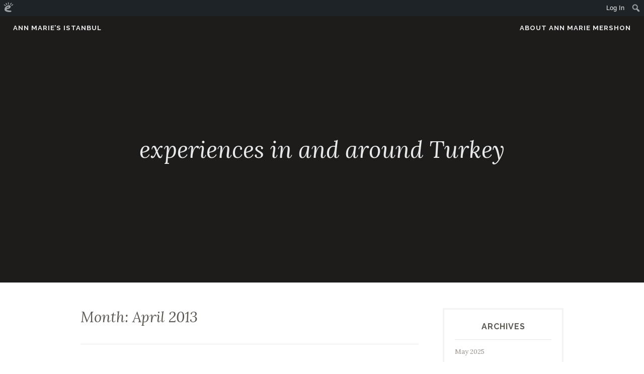

--- FILE ---
content_type: text/html; charset=UTF-8
request_url: https://amershon.edublogs.org/2013/04/
body_size: 19070
content:
<!DOCTYPE html>
<html lang="en-US">
<head>
<meta charset="UTF-8">
<meta name="viewport" content="width=device-width, initial-scale=1">
<link rel="profile" href="http://gmpg.org/xfn/11">
<link rel="pingback" href="https://amershon.edublogs.org/xmlrpc.php">

<title>April 2013 &#8211; Ann Marie&#8217;s Istanbul</title>
<meta name='robots' content='max-image-preview:large' />
<link rel='dns-prefetch' href='//amershon.edublogs.org' />
<link rel='dns-prefetch' href='//fonts.googleapis.com' />
<link rel="alternate" type="application/rss+xml" title="Ann Marie&#039;s Istanbul &raquo; Feed" href="https://amershon.edublogs.org/feed/" />
<link rel="alternate" type="application/rss+xml" title="Ann Marie&#039;s Istanbul &raquo; Comments Feed" href="https://amershon.edublogs.org/comments/feed/" />
<style id='wp-img-auto-sizes-contain-inline-css' type='text/css'>
img:is([sizes=auto i],[sizes^="auto," i]){contain-intrinsic-size:3000px 1500px}
/*# sourceURL=wp-img-auto-sizes-contain-inline-css */
</style>
<link rel='stylesheet' id='dashicons-css' href='https://amershon.edublogs.org/wp-includes/css/dashicons.min.css?ver=6.9' type='text/css' media='all' />
<link rel='stylesheet' id='admin-bar-css' href='https://amershon.edublogs.org/wp-includes/css/admin-bar.min.css?ver=6.9' type='text/css' media='all' />
<style id='admin-bar-inline-css' type='text/css'>

		@media screen { html { margin-top: 32px !important; } }
		@media screen and ( max-width: 782px ) { html { margin-top: 46px !important; } }
	
@media print { #wpadminbar { display:none; } }
/*# sourceURL=admin-bar-inline-css */
</style>
<style id='wp-emoji-styles-inline-css' type='text/css'>

	img.wp-smiley, img.emoji {
		display: inline !important;
		border: none !important;
		box-shadow: none !important;
		height: 1em !important;
		width: 1em !important;
		margin: 0 0.07em !important;
		vertical-align: -0.1em !important;
		background: none !important;
		padding: 0 !important;
	}
/*# sourceURL=wp-emoji-styles-inline-css */
</style>
<style id='wp-block-library-inline-css' type='text/css'>
:root{--wp-block-synced-color:#7a00df;--wp-block-synced-color--rgb:122,0,223;--wp-bound-block-color:var(--wp-block-synced-color);--wp-editor-canvas-background:#ddd;--wp-admin-theme-color:#007cba;--wp-admin-theme-color--rgb:0,124,186;--wp-admin-theme-color-darker-10:#006ba1;--wp-admin-theme-color-darker-10--rgb:0,107,160.5;--wp-admin-theme-color-darker-20:#005a87;--wp-admin-theme-color-darker-20--rgb:0,90,135;--wp-admin-border-width-focus:2px}@media (min-resolution:192dpi){:root{--wp-admin-border-width-focus:1.5px}}.wp-element-button{cursor:pointer}:root .has-very-light-gray-background-color{background-color:#eee}:root .has-very-dark-gray-background-color{background-color:#313131}:root .has-very-light-gray-color{color:#eee}:root .has-very-dark-gray-color{color:#313131}:root .has-vivid-green-cyan-to-vivid-cyan-blue-gradient-background{background:linear-gradient(135deg,#00d084,#0693e3)}:root .has-purple-crush-gradient-background{background:linear-gradient(135deg,#34e2e4,#4721fb 50%,#ab1dfe)}:root .has-hazy-dawn-gradient-background{background:linear-gradient(135deg,#faaca8,#dad0ec)}:root .has-subdued-olive-gradient-background{background:linear-gradient(135deg,#fafae1,#67a671)}:root .has-atomic-cream-gradient-background{background:linear-gradient(135deg,#fdd79a,#004a59)}:root .has-nightshade-gradient-background{background:linear-gradient(135deg,#330968,#31cdcf)}:root .has-midnight-gradient-background{background:linear-gradient(135deg,#020381,#2874fc)}:root{--wp--preset--font-size--normal:16px;--wp--preset--font-size--huge:42px}.has-regular-font-size{font-size:1em}.has-larger-font-size{font-size:2.625em}.has-normal-font-size{font-size:var(--wp--preset--font-size--normal)}.has-huge-font-size{font-size:var(--wp--preset--font-size--huge)}.has-text-align-center{text-align:center}.has-text-align-left{text-align:left}.has-text-align-right{text-align:right}.has-fit-text{white-space:nowrap!important}#end-resizable-editor-section{display:none}.aligncenter{clear:both}.items-justified-left{justify-content:flex-start}.items-justified-center{justify-content:center}.items-justified-right{justify-content:flex-end}.items-justified-space-between{justify-content:space-between}.screen-reader-text{border:0;clip-path:inset(50%);height:1px;margin:-1px;overflow:hidden;padding:0;position:absolute;width:1px;word-wrap:normal!important}.screen-reader-text:focus{background-color:#ddd;clip-path:none;color:#444;display:block;font-size:1em;height:auto;left:5px;line-height:normal;padding:15px 23px 14px;text-decoration:none;top:5px;width:auto;z-index:100000}html :where(.has-border-color){border-style:solid}html :where([style*=border-top-color]){border-top-style:solid}html :where([style*=border-right-color]){border-right-style:solid}html :where([style*=border-bottom-color]){border-bottom-style:solid}html :where([style*=border-left-color]){border-left-style:solid}html :where([style*=border-width]){border-style:solid}html :where([style*=border-top-width]){border-top-style:solid}html :where([style*=border-right-width]){border-right-style:solid}html :where([style*=border-bottom-width]){border-bottom-style:solid}html :where([style*=border-left-width]){border-left-style:solid}html :where(img[class*=wp-image-]){height:auto;max-width:100%}:where(figure){margin:0 0 1em}html :where(.is-position-sticky){--wp-admin--admin-bar--position-offset:var(--wp-admin--admin-bar--height,0px)}@media screen and (max-width:600px){html :where(.is-position-sticky){--wp-admin--admin-bar--position-offset:0px}}

/*# sourceURL=wp-block-library-inline-css */
</style><style id='global-styles-inline-css' type='text/css'>
:root{--wp--preset--aspect-ratio--square: 1;--wp--preset--aspect-ratio--4-3: 4/3;--wp--preset--aspect-ratio--3-4: 3/4;--wp--preset--aspect-ratio--3-2: 3/2;--wp--preset--aspect-ratio--2-3: 2/3;--wp--preset--aspect-ratio--16-9: 16/9;--wp--preset--aspect-ratio--9-16: 9/16;--wp--preset--color--black: #000000;--wp--preset--color--cyan-bluish-gray: #abb8c3;--wp--preset--color--white: #ffffff;--wp--preset--color--pale-pink: #f78da7;--wp--preset--color--vivid-red: #cf2e2e;--wp--preset--color--luminous-vivid-orange: #ff6900;--wp--preset--color--luminous-vivid-amber: #fcb900;--wp--preset--color--light-green-cyan: #7bdcb5;--wp--preset--color--vivid-green-cyan: #00d084;--wp--preset--color--pale-cyan-blue: #8ed1fc;--wp--preset--color--vivid-cyan-blue: #0693e3;--wp--preset--color--vivid-purple: #9b51e0;--wp--preset--gradient--vivid-cyan-blue-to-vivid-purple: linear-gradient(135deg,rgb(6,147,227) 0%,rgb(155,81,224) 100%);--wp--preset--gradient--light-green-cyan-to-vivid-green-cyan: linear-gradient(135deg,rgb(122,220,180) 0%,rgb(0,208,130) 100%);--wp--preset--gradient--luminous-vivid-amber-to-luminous-vivid-orange: linear-gradient(135deg,rgb(252,185,0) 0%,rgb(255,105,0) 100%);--wp--preset--gradient--luminous-vivid-orange-to-vivid-red: linear-gradient(135deg,rgb(255,105,0) 0%,rgb(207,46,46) 100%);--wp--preset--gradient--very-light-gray-to-cyan-bluish-gray: linear-gradient(135deg,rgb(238,238,238) 0%,rgb(169,184,195) 100%);--wp--preset--gradient--cool-to-warm-spectrum: linear-gradient(135deg,rgb(74,234,220) 0%,rgb(151,120,209) 20%,rgb(207,42,186) 40%,rgb(238,44,130) 60%,rgb(251,105,98) 80%,rgb(254,248,76) 100%);--wp--preset--gradient--blush-light-purple: linear-gradient(135deg,rgb(255,206,236) 0%,rgb(152,150,240) 100%);--wp--preset--gradient--blush-bordeaux: linear-gradient(135deg,rgb(254,205,165) 0%,rgb(254,45,45) 50%,rgb(107,0,62) 100%);--wp--preset--gradient--luminous-dusk: linear-gradient(135deg,rgb(255,203,112) 0%,rgb(199,81,192) 50%,rgb(65,88,208) 100%);--wp--preset--gradient--pale-ocean: linear-gradient(135deg,rgb(255,245,203) 0%,rgb(182,227,212) 50%,rgb(51,167,181) 100%);--wp--preset--gradient--electric-grass: linear-gradient(135deg,rgb(202,248,128) 0%,rgb(113,206,126) 100%);--wp--preset--gradient--midnight: linear-gradient(135deg,rgb(2,3,129) 0%,rgb(40,116,252) 100%);--wp--preset--font-size--small: 13px;--wp--preset--font-size--medium: 20px;--wp--preset--font-size--large: 36px;--wp--preset--font-size--x-large: 42px;--wp--preset--spacing--20: 0.44rem;--wp--preset--spacing--30: 0.67rem;--wp--preset--spacing--40: 1rem;--wp--preset--spacing--50: 1.5rem;--wp--preset--spacing--60: 2.25rem;--wp--preset--spacing--70: 3.38rem;--wp--preset--spacing--80: 5.06rem;--wp--preset--shadow--natural: 6px 6px 9px rgba(0, 0, 0, 0.2);--wp--preset--shadow--deep: 12px 12px 50px rgba(0, 0, 0, 0.4);--wp--preset--shadow--sharp: 6px 6px 0px rgba(0, 0, 0, 0.2);--wp--preset--shadow--outlined: 6px 6px 0px -3px rgb(255, 255, 255), 6px 6px rgb(0, 0, 0);--wp--preset--shadow--crisp: 6px 6px 0px rgb(0, 0, 0);}:where(.is-layout-flex){gap: 0.5em;}:where(.is-layout-grid){gap: 0.5em;}body .is-layout-flex{display: flex;}.is-layout-flex{flex-wrap: wrap;align-items: center;}.is-layout-flex > :is(*, div){margin: 0;}body .is-layout-grid{display: grid;}.is-layout-grid > :is(*, div){margin: 0;}:where(.wp-block-columns.is-layout-flex){gap: 2em;}:where(.wp-block-columns.is-layout-grid){gap: 2em;}:where(.wp-block-post-template.is-layout-flex){gap: 1.25em;}:where(.wp-block-post-template.is-layout-grid){gap: 1.25em;}.has-black-color{color: var(--wp--preset--color--black) !important;}.has-cyan-bluish-gray-color{color: var(--wp--preset--color--cyan-bluish-gray) !important;}.has-white-color{color: var(--wp--preset--color--white) !important;}.has-pale-pink-color{color: var(--wp--preset--color--pale-pink) !important;}.has-vivid-red-color{color: var(--wp--preset--color--vivid-red) !important;}.has-luminous-vivid-orange-color{color: var(--wp--preset--color--luminous-vivid-orange) !important;}.has-luminous-vivid-amber-color{color: var(--wp--preset--color--luminous-vivid-amber) !important;}.has-light-green-cyan-color{color: var(--wp--preset--color--light-green-cyan) !important;}.has-vivid-green-cyan-color{color: var(--wp--preset--color--vivid-green-cyan) !important;}.has-pale-cyan-blue-color{color: var(--wp--preset--color--pale-cyan-blue) !important;}.has-vivid-cyan-blue-color{color: var(--wp--preset--color--vivid-cyan-blue) !important;}.has-vivid-purple-color{color: var(--wp--preset--color--vivid-purple) !important;}.has-black-background-color{background-color: var(--wp--preset--color--black) !important;}.has-cyan-bluish-gray-background-color{background-color: var(--wp--preset--color--cyan-bluish-gray) !important;}.has-white-background-color{background-color: var(--wp--preset--color--white) !important;}.has-pale-pink-background-color{background-color: var(--wp--preset--color--pale-pink) !important;}.has-vivid-red-background-color{background-color: var(--wp--preset--color--vivid-red) !important;}.has-luminous-vivid-orange-background-color{background-color: var(--wp--preset--color--luminous-vivid-orange) !important;}.has-luminous-vivid-amber-background-color{background-color: var(--wp--preset--color--luminous-vivid-amber) !important;}.has-light-green-cyan-background-color{background-color: var(--wp--preset--color--light-green-cyan) !important;}.has-vivid-green-cyan-background-color{background-color: var(--wp--preset--color--vivid-green-cyan) !important;}.has-pale-cyan-blue-background-color{background-color: var(--wp--preset--color--pale-cyan-blue) !important;}.has-vivid-cyan-blue-background-color{background-color: var(--wp--preset--color--vivid-cyan-blue) !important;}.has-vivid-purple-background-color{background-color: var(--wp--preset--color--vivid-purple) !important;}.has-black-border-color{border-color: var(--wp--preset--color--black) !important;}.has-cyan-bluish-gray-border-color{border-color: var(--wp--preset--color--cyan-bluish-gray) !important;}.has-white-border-color{border-color: var(--wp--preset--color--white) !important;}.has-pale-pink-border-color{border-color: var(--wp--preset--color--pale-pink) !important;}.has-vivid-red-border-color{border-color: var(--wp--preset--color--vivid-red) !important;}.has-luminous-vivid-orange-border-color{border-color: var(--wp--preset--color--luminous-vivid-orange) !important;}.has-luminous-vivid-amber-border-color{border-color: var(--wp--preset--color--luminous-vivid-amber) !important;}.has-light-green-cyan-border-color{border-color: var(--wp--preset--color--light-green-cyan) !important;}.has-vivid-green-cyan-border-color{border-color: var(--wp--preset--color--vivid-green-cyan) !important;}.has-pale-cyan-blue-border-color{border-color: var(--wp--preset--color--pale-cyan-blue) !important;}.has-vivid-cyan-blue-border-color{border-color: var(--wp--preset--color--vivid-cyan-blue) !important;}.has-vivid-purple-border-color{border-color: var(--wp--preset--color--vivid-purple) !important;}.has-vivid-cyan-blue-to-vivid-purple-gradient-background{background: var(--wp--preset--gradient--vivid-cyan-blue-to-vivid-purple) !important;}.has-light-green-cyan-to-vivid-green-cyan-gradient-background{background: var(--wp--preset--gradient--light-green-cyan-to-vivid-green-cyan) !important;}.has-luminous-vivid-amber-to-luminous-vivid-orange-gradient-background{background: var(--wp--preset--gradient--luminous-vivid-amber-to-luminous-vivid-orange) !important;}.has-luminous-vivid-orange-to-vivid-red-gradient-background{background: var(--wp--preset--gradient--luminous-vivid-orange-to-vivid-red) !important;}.has-very-light-gray-to-cyan-bluish-gray-gradient-background{background: var(--wp--preset--gradient--very-light-gray-to-cyan-bluish-gray) !important;}.has-cool-to-warm-spectrum-gradient-background{background: var(--wp--preset--gradient--cool-to-warm-spectrum) !important;}.has-blush-light-purple-gradient-background{background: var(--wp--preset--gradient--blush-light-purple) !important;}.has-blush-bordeaux-gradient-background{background: var(--wp--preset--gradient--blush-bordeaux) !important;}.has-luminous-dusk-gradient-background{background: var(--wp--preset--gradient--luminous-dusk) !important;}.has-pale-ocean-gradient-background{background: var(--wp--preset--gradient--pale-ocean) !important;}.has-electric-grass-gradient-background{background: var(--wp--preset--gradient--electric-grass) !important;}.has-midnight-gradient-background{background: var(--wp--preset--gradient--midnight) !important;}.has-small-font-size{font-size: var(--wp--preset--font-size--small) !important;}.has-medium-font-size{font-size: var(--wp--preset--font-size--medium) !important;}.has-large-font-size{font-size: var(--wp--preset--font-size--large) !important;}.has-x-large-font-size{font-size: var(--wp--preset--font-size--x-large) !important;}
/*# sourceURL=global-styles-inline-css */
</style>

<style id='classic-theme-styles-inline-css' type='text/css'>
/*! This file is auto-generated */
.wp-block-button__link{color:#fff;background-color:#32373c;border-radius:9999px;box-shadow:none;text-decoration:none;padding:calc(.667em + 2px) calc(1.333em + 2px);font-size:1.125em}.wp-block-file__button{background:#32373c;color:#fff;text-decoration:none}
/*# sourceURL=/wp-includes/css/classic-themes.min.css */
</style>
<link rel='stylesheet' id='wmd-eduicons-css' href='https://amershon.edublogs.org/wp-content/plugins/edublogs-icons/edublogs-icons/style.css?ver=5' type='text/css' media='all' />
<link rel='stylesheet' id='affinity-style-css' href='https://amershon.edublogs.org/wp-content/themes/affinity-wpcom/style.css?ver=6.9' type='text/css' media='all' />
<link rel='stylesheet' id='affinity-fonts-css' href='https://fonts.googleapis.com/css?family=Raleway%3A400%2C400italic%2C700%2C700italic%7CLora%3A400%2C400italic%2C700%2C700italic&#038;subset=latin%2Clatin-ext' type='text/css' media='all' />
<link rel='stylesheet' id='genericons-css' href='https://amershon.edublogs.org/wp-content/themes/affinity-wpcom/fonts/genericons/genericons.css?ver=3.4.1' type='text/css' media='all' />
<script type="text/javascript" src="https://amershon.edublogs.org/wp-includes/js/jquery/jquery.min.js?ver=3.7.1" id="jquery-core-js"></script>
<script type="text/javascript" src="https://amershon.edublogs.org/wp-includes/js/jquery/jquery-migrate.min.js?ver=3.4.1" id="jquery-migrate-js"></script>
<link rel="https://api.w.org/" href="https://amershon.edublogs.org/wp-json/" /><link rel="EditURI" type="application/rsd+xml" title="RSD" href="https://amershon.edublogs.org/xmlrpc.php?rsd" />
<meta name="generator" content="Edublogs 6.9 - https://edublogs.org" />
<style>#wp-admin-bar-abm-login,#wp-admin-bar-ewp34_login,#wp-admin-bar-wdcab_root{display:block!important}@media screen and (max-width:782px){#wp-admin-bar-wdcab_root{padding-right:10px!important}#wp-admin-bar-wdcab_root img{margin-top:10px}#wpadminbar{position:absolute}#wp-admin-bar-ewp34_login{padding:0 8px}}body .wp-video-shortcode video,body video.wp-video-shortcode{margin:0;padding:0;background:0 0;border:none;box-shadow:none;min-width:0;height:auto;min-height:0}#wpadminbar #wp-admin-bar-top-secondary li#wp-admin-bar-pro-site a{padding-top:3px!important;height:29px!important;border-right:1px solid #333!important}#wpadminbar #wp-admin-bar-top-secondary li#wp-admin-bar-pro-site a span{color:#fff;background-image:none!important;vertical-align:top;padding:0 10px 1px!important;text-decoration:none;line-height:23px!important;height:25px!important;margin:0;cursor:pointer;border-width:1px;border-style:solid;-webkit-border-radius:3px;-webkit-appearance:none;border-radius:3px;white-space:nowrap;-webkit-box-sizing:border-box;-moz-box-sizing:border-box;box-sizing:border-box;background:#F0991B;-webkit-box-shadow:inset 0 1px 0 rgba(230,180,120,.5),0 1px 0 rgba(0,0,0,.15);box-shadow:inset 0 1px 0 rgba(230,180,120,.5),0 1px 0 rgba(0,0,0,.15);border-color:#af6701!important}#wpadminbar #wp-admin-bar-top-secondary li#wp-admin-bar-pro-site a span:before{content:"\f132";position:relative;float:left;font:400 20px/1 dashicons;speak:none;padding:4px 0;-webkit-font-smoothing:antialiased;-moz-osx-font-smoothing:grayscale;background-image:none!important;margin-right:6px}#wpadminbar #wp-admin-bar-top-secondary li#wp-admin-bar-pro-site a:hover span{background:#e28914;-webkit-box-shadow:inset 0 1px 0 rgba(230,180,120,.5),0 1px 0 rgba(0,0,0,.15);box-shadow:inset 0 1px 0 rgba(200,150,100,.5),0 1px 0 rgba(0,0,0,.15)}#bbpress-forums li:before{content:""}.screen-reader-text:not(button){clip:rect(1px,1px,1px,1px);position:absolute!important;height:1px;width:1px;overflow:hidden}</style>	<style>
		@media screen and (max-width: 782px) {
			#wpadminbar li#wp-admin-bar-log-in,
			#wpadminbar li#wp-admin-bar-register {
				display: block;
			}

			#wpadminbar li#wp-admin-bar-log-in a,
			#wpadminbar li#wp-admin-bar-register a {
				padding: 0 8px;
			}
		}
	</style>

        <script type="text/javascript">
            var jQueryMigrateHelperHasSentDowngrade = false;

			window.onerror = function( msg, url, line, col, error ) {
				// Break out early, do not processing if a downgrade reqeust was already sent.
				if ( jQueryMigrateHelperHasSentDowngrade ) {
					return true;
                }

				var xhr = new XMLHttpRequest();
				var nonce = '321d5ab20d';
				var jQueryFunctions = [
					'andSelf',
					'browser',
					'live',
					'boxModel',
					'support.boxModel',
					'size',
					'swap',
					'clean',
					'sub',
                ];
				var match_pattern = /\)\.(.+?) is not a function/;
                var erroredFunction = msg.match( match_pattern );

                // If there was no matching functions, do not try to downgrade.
                if ( null === erroredFunction || typeof erroredFunction !== 'object' || typeof erroredFunction[1] === "undefined" || -1 === jQueryFunctions.indexOf( erroredFunction[1] ) ) {
                    return true;
                }

                // Set that we've now attempted a downgrade request.
                jQueryMigrateHelperHasSentDowngrade = true;

				xhr.open( 'POST', 'https://amershon.edublogs.org/wp-admin/admin-ajax.php' );
				xhr.setRequestHeader( 'Content-Type', 'application/x-www-form-urlencoded' );
				xhr.onload = function () {
					var response,
                        reload = false;

					if ( 200 === xhr.status ) {
                        try {
                        	response = JSON.parse( xhr.response );

                        	reload = response.data.reload;
                        } catch ( e ) {
                        	reload = false;
                        }
                    }

					// Automatically reload the page if a deprecation caused an automatic downgrade, ensure visitors get the best possible experience.
					if ( reload ) {
						location.reload();
                    }
				};

				xhr.send( encodeURI( 'action=jquery-migrate-downgrade-version&_wpnonce=' + nonce ) );

				// Suppress error alerts in older browsers
				return true;
			}
        </script>

		
		<style type="text/css" id="affinity-overlay-opacity">

			.custom-header-image {
				opacity: 0.7;
			}

			.in-panel .custom-header-image {
				opacity: 1;
			}

			@media screen and ( min-width: 48em ) {
				.custom-header-image,
				.in-panel .custom-header-image {
					opacity: 0.7;
				}
			}

		</style>

			<style type="text/css" id="affinity-scrolling-background-images">
			@media screen and (min-width: 65em) {
					.custom-header-image {
						background-attachment: fixed;
						background-size: cover;
						background-position: center;
					}

					.affinity-customizer .custom-header-image {
						background-attachment: scroll;
						background-size: cover;
					}
			}
		</style>
						<!-- Google Analytics tracking code output by Beehive Analytics Pro -->
						<script async src="https://www.googletagmanager.com/gtag/js?id=G-NYV97JVN4H&l=beehiveDataLayer"></script>
		<script>
						window.beehiveDataLayer = window.beehiveDataLayer || [];
			function gaplusu() {beehiveDataLayer.push(arguments);}
			gaplusu('js', new Date())
						gaplusu('config', 'G-NYV97JVN4H', {
				'anonymize_ip': true,
				'allow_google_signals': false,
			})
					</script>
		<style type="text/css">
/* <![CDATA[ */
img.latex { vertical-align: middle; border: none; }
/* ]]> */
</style>
<link rel='stylesheet' id='mediaelement-css' href='https://amershon.edublogs.org/wp-includes/js/mediaelement/mediaelementplayer-legacy.min.css?ver=4.2.17' type='text/css' media='all' />
<link rel='stylesheet' id='wp-mediaelement-css' href='https://amershon.edublogs.org/wp-includes/js/mediaelement/wp-mediaelement.min.css?ver=6.9' type='text/css' media='all' />
</head>

<body class="archive date admin-bar no-customize-support wp-theme-affinity-wpcom custom-header-active hfeed">
<div id="page" class="site">
	<a class="skip-link screen-reader-text" href="#content">Skip to content</a>

	<header id="masthead" class="site-header" role="banner">

		
<div class="custom-header">
	
			<div class="custom-header-image" style="padding-top: 41.4%; background-image: url(https://amershon.edublogs.org/files/2016/05/cropped-Ann-and-silk-15iv8px-rnmq7y.jpg);">
			</div>

	
</div><!-- .custom-header -->

		<div class="header-wrapper clear">
	<div class="site-branding">
					<p class="site-title"><a href="https://amershon.edublogs.org/" rel="home">Ann Marie&#8217;s Istanbul</a></p>
			</div><!-- .site-branding -->

	<nav id="site-navigation" class="main-navigation" role="navigation">
	<button class="menu-toggle" aria-controls="top-menu" aria-expanded="false">Menu</button>
	<div id="top-menu" class="menu"><ul>
<li class="page_item page-item-2"><a href="https://amershon.edublogs.org/about/">About Ann Marie Mershon</a></li>
</ul></div>
</nav><!-- #site-navigation -->
</div><!-- .header-wrapper -->

	<div class="site-description-wrapper">
		
						<p class="site-description"><a href="https://amershon.edublogs.org/" rel="home">experiences in and around Turkey</a></p>
			</div><!-- .site-description-wrapper -->


	</header>

	<div id="content" class="site-content">

	<div id="primary" class="content-area">
		<main id="main" class="site-main" role="main">

		
			<header class="page-header">
				<h1 class="page-title">Month: <span>April 2013</span></h1>			</header>
			
<article id="post-2354" class="post-2354 post type-post status-publish format-standard hentry category-istanbul category-travels category-turkey">

	
	<header class="entry-header">
		<h2 class="entry-title"><a href="https://amershon.edublogs.org/2013/04/25/back-in-turkey-yet-again/" rel="bookmark">Back in Turkey—yet again!</a></h2>	</header>

	
					<div class="entry-meta">
			<span class="posted-on"><a href="https://amershon.edublogs.org/2013/04/25/back-in-turkey-yet-again/" rel="bookmark"><time class="entry-date published" datetime="2013-04-25T18:18:19+02:00">April 25, 2013</time><time class="updated" datetime="2013-04-25T21:02:39+02:00">April 25, 2013</time></a></span><span class="byline"> <span class="author vcard"><a class="url fn n" href="https://amershon.edublogs.org/author/amershon/">amershon</a></span></span><span class="comments-link"><a href="https://amershon.edublogs.org/2013/04/25/back-in-turkey-yet-again/#comments">2 Comments</a></span>		</div><!-- .entry-meta -->
	
	<div class="entry-content">

		<p>It’s heaven to be back in friendly, fascinating Turkey, and I’m sharing it with 20 friends. People asked me to organize a tour of Turkey, and this is my compromise—an exclusive GoAhead Tour for just us. It’s been beyond fascinating.<br />
I’ve traveled Turkey on my own, often with guided tours of particular sites, but this tour is amazing. We have a spanking new Mercedes tour bus and our own full-time guide, who talks us through the historical, political, and social facets of Turkey as we pass through.</p>
<p><em><strong>The Sultan&#8217;s bedroom in Topkapı Palace, Istanbul:</strong></em></p>
<p><a href="https://amershon.edublogs.org/files/2013/04/P4180063-z8ujuz.jpg"><img fetchpriority="high" decoding="async" class="aligncenter size-full wp-image-2366" title="OLYMPUS DIGITAL CAMERA" src="https://amershon.edublogs.org/files/2013/04/P4180063-z8ujuz.jpg" alt="" width="450" height="600" srcset="https://amershon.edublogs.org/files/2013/04/P4180063-z8ujuz.jpg 450w, https://amershon.edublogs.org/files/2013/04/P4180063-z8ujuz-225x300.jpg 225w, https://amershon.edublogs.org/files/2013/04/P4180063-z8ujuz-400x533.jpg 400w" sizes="(max-width: 450px) 100vw, 450px" /></a></p>
<p><em><strong>The domed ceiling of the majestic Haghia Sophia, Istanbul:</strong></em></p>
<p><a href="https://amershon.edublogs.org/files/2013/04/P4180195-2iuagri.jpg"><img decoding="async" class="aligncenter size-full wp-image-2368" title="OLYMPUS DIGITAL CAMERA" src="https://amershon.edublogs.org/files/2013/04/P4180195-2iuagri.jpg" alt="" width="600" height="450" srcset="https://amershon.edublogs.org/files/2013/04/P4180195-2iuagri.jpg 600w, https://amershon.edublogs.org/files/2013/04/P4180195-2iuagri-300x225.jpg 300w, https://amershon.edublogs.org/files/2013/04/P4180195-2iuagri-400x300.jpg 400w" sizes="(max-width: 600px) 100vw, 600px" /></a></p>
<p><em><strong>School girls waiting to use a rest room in Sultanahmet, Istanbul:</strong></em></p>
<p><a href="https://amershon.edublogs.org/files/2013/04/P4180149-1plbqxf.jpg"><img decoding="async" title="OLYMPUS DIGITAL CAMERA" src="https://amershon.edublogs.org/files/2013/04/P4180149-1plbqxf.jpg" alt="" width="482" height="390" /></a></p>
<p>We spent two days in Istanbul before heading west down the Gallipoli Peninsula, where we ferried across the Dardenelles Strait to Troy. Hard to believe, but someone actually discovered the location of Ancient Troy where the great battle was fought over Helen. We’re all amazed at Mehmet’s vast knowledge of Turkish history and the archeology of each site.</p>
<p style="text-align: left;"><em><strong>Our wonderful tour guide, Mehmet Çabuk</strong></em>:</p>
<p><a href="https://amershon.edublogs.org/files/2013/04/P4210386-1xiyzga.jpg"><img loading="lazy" decoding="async" class="aligncenter  wp-image-2373" title="OLYMPUS DIGITAL CAMERA" src="https://amershon.edublogs.org/files/2013/04/P4210386-1xiyzga.jpg" alt="" width="475" height="356" srcset="https://amershon.edublogs.org/files/2013/04/P4210386-1xiyzga.jpg 600w, https://amershon.edublogs.org/files/2013/04/P4210386-1xiyzga-300x225.jpg 300w, https://amershon.edublogs.org/files/2013/04/P4210386-1xiyzga-400x300.jpg 400w" sizes="auto, (max-width: 475px) 100vw, 475px" /></a></p>
<p>One great help on our tours has been “whisperers”, remote headsets that carry Mehmet’s comments to us without him having to yell. It’s an amazing improvement, especially for those of us who are hearing challenged or who tend to wander off taking photos.<br />
We continued south along the Aegean Sea as Mehmet transported us back in time through the Persian, Roman, Greek, and Ottoman empires (among others&#8211;see the link at the top of my blog page for an interactive map of the Mediterranean’s historical empires).</p>
<p><em><strong>Standing columns at Pergamom:</strong></em></p>
<p><a href="https://amershon.edublogs.org/files/2013/04/P4200132-21ayi7r.jpg"><img loading="lazy" decoding="async" class="aligncenter size-full wp-image-2369" title="OLYMPUS DIGITAL CAMERA" src="https://amershon.edublogs.org/files/2013/04/P4200132-21ayi7r.jpg" alt="" width="450" height="600" srcset="https://amershon.edublogs.org/files/2013/04/P4200132-21ayi7r.jpg 450w, https://amershon.edublogs.org/files/2013/04/P4200132-21ayi7r-225x300.jpg 225w, https://amershon.edublogs.org/files/2013/04/P4200132-21ayi7r-400x533.jpg 400w" sizes="auto, (max-width: 450px) 100vw, 450px" /></a></p>
<p>Ephesus, of course, was a highlight, one of the best-preserved ancient cities in the world. It blew my mind to think that 250,000 people lived there over 2000 years ago.</p>
<p><em><strong>Our Group heads down the main street in Ephesus, Turkey:</strong></em></p>
<p><a href="https://amershon.edublogs.org/files/2013/04/P4210421-1luozmx.jpg"><img loading="lazy" decoding="async" class="aligncenter  wp-image-2374" title="OLYMPUS DIGITAL CAMERA" src="https://amershon.edublogs.org/files/2013/04/P4210421-1luozmx.jpg" alt="" width="536" height="402" srcset="https://amershon.edublogs.org/files/2013/04/P4210421-1luozmx.jpg 600w, https://amershon.edublogs.org/files/2013/04/P4210421-1luozmx-300x225.jpg 300w, https://amershon.edublogs.org/files/2013/04/P4210421-1luozmx-400x300.jpg 400w" sizes="auto, (max-width: 536px) 100vw, 536px" /></a></p>
<p>A few of us split off to see the upper-class terraced houses, which had intricate wall paintings, floor murals, and stunning marble wall coverings.</p>
<p><strong><em>Mosaic floors in the terraced homes at Ephesus, Turkey:</em></strong></p>
<p><a href="https://amershon.edublogs.org/files/2013/04/P4210485-ykfvpy.jpg"><img loading="lazy" decoding="async" class="aligncenter size-full wp-image-2375" title="OLYMPUS DIGITAL CAMERA" src="https://amershon.edublogs.org/files/2013/04/P4210485-ykfvpy.jpg" alt="" width="450" height="600" srcset="https://amershon.edublogs.org/files/2013/04/P4210485-ykfvpy.jpg 450w, https://amershon.edublogs.org/files/2013/04/P4210485-ykfvpy-225x300.jpg 225w, https://amershon.edublogs.org/files/2013/04/P4210485-ykfvpy-400x533.jpg 400w" sizes="auto, (max-width: 450px) 100vw, 450px" /></a></p>
<p>We also visited the reputed home of Mary, the mother of Jesus. Though I’m not convinced she really lived there (so far from Bethlehem), she apparently fled Jerusalem to avoid persecution for the evils of her son. I have to admit, though, it was a serene mountain-top setting, and I was surprised to see that it was visited by many Turks. People don’t realize that Islam embraces Biblical history with Jesus as a prophet and that Mohammed was the next prophet after Jesus.</p>
<p><em><strong>The home of Mary&#8230;</strong></em></p>
<p><a href="https://amershon.edublogs.org/files/2013/04/P4210361-vtdtua.jpg"><img loading="lazy" decoding="async" class="aligncenter  wp-image-2371" title="OLYMPUS DIGITAL CAMERA" src="https://amershon.edublogs.org/files/2013/04/P4210361-vtdtua.jpg" alt="" width="552" height="414" srcset="https://amershon.edublogs.org/files/2013/04/P4210361-vtdtua.jpg 600w, https://amershon.edublogs.org/files/2013/04/P4210361-vtdtua-300x225.jpg 300w, https://amershon.edublogs.org/files/2013/04/P4210361-vtdtua-400x300.jpg 400w" sizes="auto, (max-width: 552px) 100vw, 552px" /></a></p>
<p>We also visited Şirince (Sheer-IN-jay), a quaint mountain village that lost its Greek-speaking citizens in the population exchange at the end of the first world war. It gave us a taste of rural Turkey as well as a few sips of the fruit wines it has become famous for.</p>
<p><em><strong>Şirince&#8217;s Greek-style homes near Selçuk, Turkey:</strong></em></p>
<p><a href="https://amershon.edublogs.org/files/2013/04/P4210249-2k8x5gx.jpg"><img loading="lazy" decoding="async" class="aligncenter size-full wp-image-2370" title="OLYMPUS DIGITAL CAMERA" src="https://amershon.edublogs.org/files/2013/04/P4210249-2k8x5gx.jpg" alt="" width="450" height="600" srcset="https://amershon.edublogs.org/files/2013/04/P4210249-2k8x5gx.jpg 450w, https://amershon.edublogs.org/files/2013/04/P4210249-2k8x5gx-225x300.jpg 225w, https://amershon.edublogs.org/files/2013/04/P4210249-2k8x5gx-400x533.jpg 400w" sizes="auto, (max-width: 450px) 100vw, 450px" /></a><br />
Our next stop was Didyma’s Temple of Appollo, a 2500-year-old oracle second second in the Hellenic world only to the Oracle at Delphi. Young female priestesses inhaled gasses emitting from the ground and gave cryptic answers to questions from people who traveled many miles to consult the oracle about their fates. Intricate marble carvings surround the temple, including floral patterns, griffons, and repeated images of Medusa. Two of its 60-foot high columns still stand, majestic above the ruins.</p>
<p><em><strong>Medusa guards the Temple of Appollo, Didyma:</strong></em></p>
<p><a href="https://amershon.edublogs.org/files/2013/04/IMG_6770-1j4hfhf.jpg"><img loading="lazy" decoding="async" class="aligncenter  wp-image-2357" title="IMG_6770" src="https://amershon.edublogs.org/files/2013/04/IMG_6770-1j4hfhf.jpg" alt="" width="528" height="396" srcset="https://amershon.edublogs.org/files/2013/04/IMG_6770-1j4hfhf.jpg 600w, https://amershon.edublogs.org/files/2013/04/IMG_6770-1j4hfhf-300x225.jpg 300w, https://amershon.edublogs.org/files/2013/04/IMG_6770-1j4hfhf-400x300.jpg 400w" sizes="auto, (max-width: 528px) 100vw, 528px" /></a><br />
That evening we landed in Pamukkale, where an entire mountainside is covered with glittering white precipitate from hot mineral springs that flow up from the mountain. Our group’s scientists (Jerry Wilkes and Dan Bale) enlightened Mehmet about the chemical composition of the water and the resulting carbonate formations. Apparently the water carries calcium bicarbonate in solution, which solidifies into calcium carbonate as it evaporates. I must admit that I don’t much care what it is, but they’re thrilled to have resolved the confusion. At any rate, it was gorgeous, and we enjoyed wading through some of its many pools.</p>
<p><em><strong>Jerry and I wade in the mineral pools of Pamukkale, Turkey:</strong></em></p>
<p><a href="https://amershon.edublogs.org/files/2013/04/IMG_6940-1vzze38.jpg"><img loading="lazy" decoding="async" class="aligncenter  wp-image-2363" title="IMG_6940" src="https://amershon.edublogs.org/files/2013/04/IMG_6940-1vzze38.jpg" alt="" width="491" height="369" srcset="https://amershon.edublogs.org/files/2013/04/IMG_6940-1vzze38.jpg 600w, https://amershon.edublogs.org/files/2013/04/IMG_6940-1vzze38-300x225.jpg 300w, https://amershon.edublogs.org/files/2013/04/IMG_6940-1vzze38-400x300.jpg 400w" sizes="auto, (max-width: 491px) 100vw, 491px" /></a><br />
The highlight of Pamukkale was the ruins of Hierapolis, a huge city dating back to 200 B.C. Apparently it was the first city to be laid out in a grid plan, something we&#8217;ve carried to modern times. Some of us took a mini-bus tour of the ruins, and our driver&#8217;s 8-year-old son, Ahmet, joined us. He was off school for Children’s Day, a national holiday in Turkey. Ahmet joined us to practice his English, asking and answering simple questions in English. I had fun chatting with him in Turkish, in spite of my paltry vocabulary.</p>
<p><em><strong>How could I help but pose with darling Ahmet?</strong></em></p>
<p><a href="https://amershon.edublogs.org/files/2013/04/IMG_6861-1j58s8r.jpg"><img loading="lazy" decoding="async" class="aligncenter  wp-image-2359" title="IMG_6861" src="https://amershon.edublogs.org/files/2013/04/IMG_6861-1j58s8r.jpg" alt="" width="512" height="384" srcset="https://amershon.edublogs.org/files/2013/04/IMG_6861-1j58s8r.jpg 600w, https://amershon.edublogs.org/files/2013/04/IMG_6861-1j58s8r-300x225.jpg 300w, https://amershon.edublogs.org/files/2013/04/IMG_6861-1j58s8r-400x300.jpg 400w" sizes="auto, (max-width: 512px) 100vw, 512px" /></a></p>
<p>He shared his English manual, and we got a charge out of the phonetic translations. Turkish is a phonetic language where every letter always makes the same sound, so it was fun to see their take on our phrases:</p>
<p>“I’m very sorry.” = aym veri sori<br />
“That’s all right.” = dets ol rayt<br />
“It doesn’t matter.” =it dasınt metır<br />
“Sorry to bother you just now.” = sori tu bodhır yu cast nau (a Turkish ‘c’ is pronounced as a ‘j’)<br />
“Goodbye” = gudbay<br />
“See you later.” = si yu leytır</p>
<p>Ahmet was happy to point out all the lizards sunning on the sarcophagi. He was absolutely precious. He also explained (in Turkish, translated by Mehmet) that gold coins were placed in the mouths and palms of wealthier people when they were buried. Funds for the next life, I suppose.</p>
<p><em><strong>The theater of Hierapolis in Pammukale:</strong></em></p>
<p><a href="https://amershon.edublogs.org/files/2013/04/IMG_6848-11heq7f.jpg"><img loading="lazy" decoding="async" class="aligncenter size-full wp-image-2358" title="IMG_6848" src="https://amershon.edublogs.org/files/2013/04/IMG_6848-11heq7f.jpg" alt="" width="450" height="600" srcset="https://amershon.edublogs.org/files/2013/04/IMG_6848-11heq7f.jpg 450w, https://amershon.edublogs.org/files/2013/04/IMG_6848-11heq7f-225x300.jpg 225w, https://amershon.edublogs.org/files/2013/04/IMG_6848-11heq7f-400x533.jpg 400w" sizes="auto, (max-width: 450px) 100vw, 450px" /></a></p>
<p>Our spa hotel in Pamukkale had its own thermal bath, a cone-like formation outside one building that spouted hot mineral water that poured into a pool that stretches into the building, leaving calcification as it flowed. Though the water was murky, it was a natural hot-tub that soothed our bodies as well as our souls (and didn’t stink).</p>
<p><strong><em>The mineral spring at the Lycus Hotel, Pamukkale:</em></strong></p>
<p><a href="https://amershon.edublogs.org/files/2013/04/IMG_6982-1z1wy7e.jpg"><img loading="lazy" decoding="async" class="aligncenter  wp-image-2365" title="IMG_6982" src="https://amershon.edublogs.org/files/2013/04/IMG_6982-1z1wy7e.jpg" alt="" width="514" height="385" srcset="https://amershon.edublogs.org/files/2013/04/IMG_6982-1z1wy7e.jpg 600w, https://amershon.edublogs.org/files/2013/04/IMG_6982-1z1wy7e-300x225.jpg 300w, https://amershon.edublogs.org/files/2013/04/IMG_6982-1z1wy7e-400x300.jpg 400w" sizes="auto, (max-width: 514px) 100vw, 514px" /></a></p>
<p>The spa pool was a little murky, especially compared to the clear azure of the unheated outdoor pool. Jerry and I, desperate for exercise, swam laps in the pool in spite of its frigid temps. It was over 70 degrees outside, but the pool couldn’t have been much over 50 degrees. BRRR!!!</p>
<p>One of the major frustrations of this trip has been the price of wine in the hotels. We bought a bottle of rose thinking it cost about 25 lira. ($16). We excused its bitter taste because it was so cheap, but later discovered that we had had mistaken the single glass price and were charged 70 lira ($45) for a crappy bottle of wine. I’d NEVER pay that much in the U.S. Of course, I’m pretty cheap.</p>
<p><strong><em>A ponderous Turkish tourist at Ephesus, Turkey:</em></strong></p>
<p><a href="https://amershon.edublogs.org/files/2013/04/P4210385-2gug478.jpg"><img loading="lazy" decoding="async" class="aligncenter  wp-image-2372" title="OLYMPUS DIGITAL CAMERA" src="https://amershon.edublogs.org/files/2013/04/P4210385-2gug478.jpg" alt="" width="549" height="412" srcset="https://amershon.edublogs.org/files/2013/04/P4210385-2gug478.jpg 600w, https://amershon.edublogs.org/files/2013/04/P4210385-2gug478-300x225.jpg 300w, https://amershon.edublogs.org/files/2013/04/P4210385-2gug478-400x300.jpg 400w" sizes="auto, (max-width: 549px) 100vw, 549px" /></a></p>
<p>It’s been a joy to share my favorite second home with friends, and they seem truly happy with what they’ve seen. And my goodness—have we learned a LOT!!!</p>
	</div>

				<footer class="entry-footer">
		<span class="cat-links">Posted in <a href="https://amershon.edublogs.org/category/istanbul/" rel="category tag">Istanbul</a>, <a href="https://amershon.edublogs.org/category/travels/" rel="category tag">TRAVELS</a>, <a href="https://amershon.edublogs.org/category/turkey/" rel="category tag">Turkey</a></span>	</footer><!-- .entry-footer -->
	
</article><!-- #post-## -->

		</main>
	</div>
	<aside id="secondary" class="widget-area" role="complementary">

		<section id="archives-5" class="widget widget_archive"><h2 class="widget-title">Archives</h2>
			<ul>
					<li><a href='https://amershon.edublogs.org/2025/05/'>May 2025</a></li>
	<li><a href='https://amershon.edublogs.org/2023/05/'>May 2023</a></li>
	<li><a href='https://amershon.edublogs.org/2019/05/'>May 2019</a></li>
	<li><a href='https://amershon.edublogs.org/2019/04/'>April 2019</a></li>
	<li><a href='https://amershon.edublogs.org/2018/12/'>December 2018</a></li>
	<li><a href='https://amershon.edublogs.org/2018/08/'>August 2018</a></li>
	<li><a href='https://amershon.edublogs.org/2017/04/'>April 2017</a></li>
	<li><a href='https://amershon.edublogs.org/2017/02/'>February 2017</a></li>
	<li><a href='https://amershon.edublogs.org/2016/11/'>November 2016</a></li>
	<li><a href='https://amershon.edublogs.org/2016/10/'>October 2016</a></li>
	<li><a href='https://amershon.edublogs.org/2016/05/'>May 2016</a></li>
	<li><a href='https://amershon.edublogs.org/2015/04/'>April 2015</a></li>
	<li><a href='https://amershon.edublogs.org/2013/06/'>June 2013</a></li>
	<li><a href='https://amershon.edublogs.org/2013/05/'>May 2013</a></li>
	<li><a href='https://amershon.edublogs.org/2013/04/' aria-current="page">April 2013</a></li>
	<li><a href='https://amershon.edublogs.org/2012/08/'>August 2012</a></li>
	<li><a href='https://amershon.edublogs.org/2012/02/'>February 2012</a></li>
	<li><a href='https://amershon.edublogs.org/2012/01/'>January 2012</a></li>
	<li><a href='https://amershon.edublogs.org/2011/12/'>December 2011</a></li>
	<li><a href='https://amershon.edublogs.org/2011/11/'>November 2011</a></li>
	<li><a href='https://amershon.edublogs.org/2011/10/'>October 2011</a></li>
	<li><a href='https://amershon.edublogs.org/2011/09/'>September 2011</a></li>
	<li><a href='https://amershon.edublogs.org/2011/07/'>July 2011</a></li>
	<li><a href='https://amershon.edublogs.org/2011/05/'>May 2011</a></li>
	<li><a href='https://amershon.edublogs.org/2011/01/'>January 2011</a></li>
	<li><a href='https://amershon.edublogs.org/2010/09/'>September 2010</a></li>
	<li><a href='https://amershon.edublogs.org/2010/08/'>August 2010</a></li>
	<li><a href='https://amershon.edublogs.org/2010/07/'>July 2010</a></li>
	<li><a href='https://amershon.edublogs.org/2010/06/'>June 2010</a></li>
	<li><a href='https://amershon.edublogs.org/2010/05/'>May 2010</a></li>
	<li><a href='https://amershon.edublogs.org/2010/04/'>April 2010</a></li>
	<li><a href='https://amershon.edublogs.org/2010/03/'>March 2010</a></li>
	<li><a href='https://amershon.edublogs.org/2010/02/'>February 2010</a></li>
	<li><a href='https://amershon.edublogs.org/2010/01/'>January 2010</a></li>
	<li><a href='https://amershon.edublogs.org/2009/12/'>December 2009</a></li>
	<li><a href='https://amershon.edublogs.org/2009/11/'>November 2009</a></li>
	<li><a href='https://amershon.edublogs.org/2009/10/'>October 2009</a></li>
	<li><a href='https://amershon.edublogs.org/2009/09/'>September 2009</a></li>
	<li><a href='https://amershon.edublogs.org/2009/07/'>July 2009</a></li>
	<li><a href='https://amershon.edublogs.org/2009/06/'>June 2009</a></li>
	<li><a href='https://amershon.edublogs.org/2009/05/'>May 2009</a></li>
	<li><a href='https://amershon.edublogs.org/2009/04/'>April 2009</a></li>
	<li><a href='https://amershon.edublogs.org/2009/03/'>March 2009</a></li>
	<li><a href='https://amershon.edublogs.org/2009/02/'>February 2009</a></li>
	<li><a href='https://amershon.edublogs.org/2008/06/'>June 2008</a></li>
	<li><a href='https://amershon.edublogs.org/2008/05/'>May 2008</a></li>
	<li><a href='https://amershon.edublogs.org/2008/04/'>April 2008</a></li>
	<li><a href='https://amershon.edublogs.org/2008/03/'>March 2008</a></li>
	<li><a href='https://amershon.edublogs.org/2008/02/'>February 2008</a></li>
	<li><a href='https://amershon.edublogs.org/2007/11/'>November 2007</a></li>
	<li><a href='https://amershon.edublogs.org/2007/07/'>July 2007</a></li>
	<li><a href='https://amershon.edublogs.org/2007/06/'>June 2007</a></li>
	<li><a href='https://amershon.edublogs.org/2007/05/'>May 2007</a></li>
	<li><a href='https://amershon.edublogs.org/2007/04/'>April 2007</a></li>
	<li><a href='https://amershon.edublogs.org/2007/03/'>March 2007</a></li>
	<li><a href='https://amershon.edublogs.org/2007/02/'>February 2007</a></li>
	<li><a href='https://amershon.edublogs.org/2007/01/'>January 2007</a></li>
	<li><a href='https://amershon.edublogs.org/2006/12/'>December 2006</a></li>
			</ul>

			</section><section id="search-5" class="widget widget_search"><h2 class="widget-title">What are you looking for?</h2><form role="search" method="get" class="search-form" action="https://amershon.edublogs.org/">
				<label>
					<span class="screen-reader-text">Search for:</span>
					<input type="search" class="search-field" placeholder="Search &hellip;" value="" name="s" />
				</label>
				<input type="submit" class="search-submit" value="Search" />
			</form></section><section id="linkcat-416" class="widget widget_links"><h2 class="widget-title">links</h2>
	<ul class='xoxo blogroll'>
<li><a href="https://www.youtube.com/watch?v=_lTduTwqtjY" title="This timeline illustrates historical empires from 3000 BC to 2006 AD. " target="_blank">History of the Empires</a></li>

	</ul>
</section>
<section id="media_video-2" class="widget widget_media_video"><h2 class="widget-title">Memoir Trailer: You must only to love them</h2><div style="width:100%;" class="wp-video"><video class="wp-video-shortcode" id="video-2354-1" preload="metadata" controls="controls"><source type="video/mp4" src="https://amershon.edublogs.org/files/2021/01/You-must-only-to-love-them.mp4?_=1" /><source type="video/mp4" src="https://amershon.edublogs.org/files/2021/01/You-must-only-to-love-them.mp4?_=1" /><a href="https://amershon.edublogs.org/files/2021/01/You-must-only-to-love-them.mp4">https://amershon.edublogs.org/files/2021/01/You-must-only-to-love-them.mp4</a></video></div></section>
	</aside>

	</div>
	<footer id="colophon" class="site-footer" role="contentinfo">

		
			<div class="footer-widgets clear">
		<div class="widget-areas">
							<div class="widget-area">
					<section id="archives-6" class="widget widget_archive"><h2 class="widget-title">Past Posts</h2>		<label class="screen-reader-text" for="archives-dropdown-6">Past Posts</label>
		<select id="archives-dropdown-6" name="archive-dropdown">
			
			<option value="">Select Month</option>
				<option value='https://amershon.edublogs.org/2025/05/'> May 2025 </option>
	<option value='https://amershon.edublogs.org/2023/05/'> May 2023 </option>
	<option value='https://amershon.edublogs.org/2019/05/'> May 2019 </option>
	<option value='https://amershon.edublogs.org/2019/04/'> April 2019 </option>
	<option value='https://amershon.edublogs.org/2018/12/'> December 2018 </option>
	<option value='https://amershon.edublogs.org/2018/08/'> August 2018 </option>
	<option value='https://amershon.edublogs.org/2017/04/'> April 2017 </option>
	<option value='https://amershon.edublogs.org/2017/02/'> February 2017 </option>
	<option value='https://amershon.edublogs.org/2016/11/'> November 2016 </option>
	<option value='https://amershon.edublogs.org/2016/10/'> October 2016 </option>
	<option value='https://amershon.edublogs.org/2016/05/'> May 2016 </option>
	<option value='https://amershon.edublogs.org/2015/04/'> April 2015 </option>
	<option value='https://amershon.edublogs.org/2013/06/'> June 2013 </option>
	<option value='https://amershon.edublogs.org/2013/05/'> May 2013 </option>
	<option value='https://amershon.edublogs.org/2013/04/' selected='selected'> April 2013 </option>
	<option value='https://amershon.edublogs.org/2012/08/'> August 2012 </option>
	<option value='https://amershon.edublogs.org/2012/02/'> February 2012 </option>
	<option value='https://amershon.edublogs.org/2012/01/'> January 2012 </option>
	<option value='https://amershon.edublogs.org/2011/12/'> December 2011 </option>
	<option value='https://amershon.edublogs.org/2011/11/'> November 2011 </option>
	<option value='https://amershon.edublogs.org/2011/10/'> October 2011 </option>
	<option value='https://amershon.edublogs.org/2011/09/'> September 2011 </option>
	<option value='https://amershon.edublogs.org/2011/07/'> July 2011 </option>
	<option value='https://amershon.edublogs.org/2011/05/'> May 2011 </option>
	<option value='https://amershon.edublogs.org/2011/01/'> January 2011 </option>
	<option value='https://amershon.edublogs.org/2010/09/'> September 2010 </option>
	<option value='https://amershon.edublogs.org/2010/08/'> August 2010 </option>
	<option value='https://amershon.edublogs.org/2010/07/'> July 2010 </option>
	<option value='https://amershon.edublogs.org/2010/06/'> June 2010 </option>
	<option value='https://amershon.edublogs.org/2010/05/'> May 2010 </option>
	<option value='https://amershon.edublogs.org/2010/04/'> April 2010 </option>
	<option value='https://amershon.edublogs.org/2010/03/'> March 2010 </option>
	<option value='https://amershon.edublogs.org/2010/02/'> February 2010 </option>
	<option value='https://amershon.edublogs.org/2010/01/'> January 2010 </option>
	<option value='https://amershon.edublogs.org/2009/12/'> December 2009 </option>
	<option value='https://amershon.edublogs.org/2009/11/'> November 2009 </option>
	<option value='https://amershon.edublogs.org/2009/10/'> October 2009 </option>
	<option value='https://amershon.edublogs.org/2009/09/'> September 2009 </option>
	<option value='https://amershon.edublogs.org/2009/07/'> July 2009 </option>
	<option value='https://amershon.edublogs.org/2009/06/'> June 2009 </option>
	<option value='https://amershon.edublogs.org/2009/05/'> May 2009 </option>
	<option value='https://amershon.edublogs.org/2009/04/'> April 2009 </option>
	<option value='https://amershon.edublogs.org/2009/03/'> March 2009 </option>
	<option value='https://amershon.edublogs.org/2009/02/'> February 2009 </option>
	<option value='https://amershon.edublogs.org/2008/06/'> June 2008 </option>
	<option value='https://amershon.edublogs.org/2008/05/'> May 2008 </option>
	<option value='https://amershon.edublogs.org/2008/04/'> April 2008 </option>
	<option value='https://amershon.edublogs.org/2008/03/'> March 2008 </option>
	<option value='https://amershon.edublogs.org/2008/02/'> February 2008 </option>
	<option value='https://amershon.edublogs.org/2007/11/'> November 2007 </option>
	<option value='https://amershon.edublogs.org/2007/07/'> July 2007 </option>
	<option value='https://amershon.edublogs.org/2007/06/'> June 2007 </option>
	<option value='https://amershon.edublogs.org/2007/05/'> May 2007 </option>
	<option value='https://amershon.edublogs.org/2007/04/'> April 2007 </option>
	<option value='https://amershon.edublogs.org/2007/03/'> March 2007 </option>
	<option value='https://amershon.edublogs.org/2007/02/'> February 2007 </option>
	<option value='https://amershon.edublogs.org/2007/01/'> January 2007 </option>
	<option value='https://amershon.edublogs.org/2006/12/'> December 2006 </option>

		</select>

			<script type="text/javascript">
/* <![CDATA[ */

( ( dropdownId ) => {
	const dropdown = document.getElementById( dropdownId );
	function onSelectChange() {
		setTimeout( () => {
			if ( 'escape' === dropdown.dataset.lastkey ) {
				return;
			}
			if ( dropdown.value ) {
				document.location.href = dropdown.value;
			}
		}, 250 );
	}
	function onKeyUp( event ) {
		if ( 'Escape' === event.key ) {
			dropdown.dataset.lastkey = 'escape';
		} else {
			delete dropdown.dataset.lastkey;
		}
	}
	function onClick() {
		delete dropdown.dataset.lastkey;
	}
	dropdown.addEventListener( 'keyup', onKeyUp );
	dropdown.addEventListener( 'click', onClick );
	dropdown.addEventListener( 'change', onSelectChange );
})( "archives-dropdown-6" );

//# sourceURL=WP_Widget_Archives%3A%3Awidget
/* ]]> */
</script>
</section><section id="search-3" class="widget widget_search"><h2 class="widget-title">What are you looking for?</h2><form role="search" method="get" class="search-form" action="https://amershon.edublogs.org/">
				<label>
					<span class="screen-reader-text">Search for:</span>
					<input type="search" class="search-field" placeholder="Search &hellip;" value="" name="s" />
				</label>
				<input type="submit" class="search-submit" value="Search" />
			</form></section>				</div><!-- .widget-area -->
			
							<div class="widget-area">
					<section id="archives-5" class="widget widget_archive"><h2 class="widget-title">Archives</h2>
			<ul>
					<li><a href='https://amershon.edublogs.org/2025/05/'>May 2025</a></li>
	<li><a href='https://amershon.edublogs.org/2023/05/'>May 2023</a></li>
	<li><a href='https://amershon.edublogs.org/2019/05/'>May 2019</a></li>
	<li><a href='https://amershon.edublogs.org/2019/04/'>April 2019</a></li>
	<li><a href='https://amershon.edublogs.org/2018/12/'>December 2018</a></li>
	<li><a href='https://amershon.edublogs.org/2018/08/'>August 2018</a></li>
	<li><a href='https://amershon.edublogs.org/2017/04/'>April 2017</a></li>
	<li><a href='https://amershon.edublogs.org/2017/02/'>February 2017</a></li>
	<li><a href='https://amershon.edublogs.org/2016/11/'>November 2016</a></li>
	<li><a href='https://amershon.edublogs.org/2016/10/'>October 2016</a></li>
	<li><a href='https://amershon.edublogs.org/2016/05/'>May 2016</a></li>
	<li><a href='https://amershon.edublogs.org/2015/04/'>April 2015</a></li>
	<li><a href='https://amershon.edublogs.org/2013/06/'>June 2013</a></li>
	<li><a href='https://amershon.edublogs.org/2013/05/'>May 2013</a></li>
	<li><a href='https://amershon.edublogs.org/2013/04/' aria-current="page">April 2013</a></li>
	<li><a href='https://amershon.edublogs.org/2012/08/'>August 2012</a></li>
	<li><a href='https://amershon.edublogs.org/2012/02/'>February 2012</a></li>
	<li><a href='https://amershon.edublogs.org/2012/01/'>January 2012</a></li>
	<li><a href='https://amershon.edublogs.org/2011/12/'>December 2011</a></li>
	<li><a href='https://amershon.edublogs.org/2011/11/'>November 2011</a></li>
	<li><a href='https://amershon.edublogs.org/2011/10/'>October 2011</a></li>
	<li><a href='https://amershon.edublogs.org/2011/09/'>September 2011</a></li>
	<li><a href='https://amershon.edublogs.org/2011/07/'>July 2011</a></li>
	<li><a href='https://amershon.edublogs.org/2011/05/'>May 2011</a></li>
	<li><a href='https://amershon.edublogs.org/2011/01/'>January 2011</a></li>
	<li><a href='https://amershon.edublogs.org/2010/09/'>September 2010</a></li>
	<li><a href='https://amershon.edublogs.org/2010/08/'>August 2010</a></li>
	<li><a href='https://amershon.edublogs.org/2010/07/'>July 2010</a></li>
	<li><a href='https://amershon.edublogs.org/2010/06/'>June 2010</a></li>
	<li><a href='https://amershon.edublogs.org/2010/05/'>May 2010</a></li>
	<li><a href='https://amershon.edublogs.org/2010/04/'>April 2010</a></li>
	<li><a href='https://amershon.edublogs.org/2010/03/'>March 2010</a></li>
	<li><a href='https://amershon.edublogs.org/2010/02/'>February 2010</a></li>
	<li><a href='https://amershon.edublogs.org/2010/01/'>January 2010</a></li>
	<li><a href='https://amershon.edublogs.org/2009/12/'>December 2009</a></li>
	<li><a href='https://amershon.edublogs.org/2009/11/'>November 2009</a></li>
	<li><a href='https://amershon.edublogs.org/2009/10/'>October 2009</a></li>
	<li><a href='https://amershon.edublogs.org/2009/09/'>September 2009</a></li>
	<li><a href='https://amershon.edublogs.org/2009/07/'>July 2009</a></li>
	<li><a href='https://amershon.edublogs.org/2009/06/'>June 2009</a></li>
	<li><a href='https://amershon.edublogs.org/2009/05/'>May 2009</a></li>
	<li><a href='https://amershon.edublogs.org/2009/04/'>April 2009</a></li>
	<li><a href='https://amershon.edublogs.org/2009/03/'>March 2009</a></li>
	<li><a href='https://amershon.edublogs.org/2009/02/'>February 2009</a></li>
	<li><a href='https://amershon.edublogs.org/2008/06/'>June 2008</a></li>
	<li><a href='https://amershon.edublogs.org/2008/05/'>May 2008</a></li>
	<li><a href='https://amershon.edublogs.org/2008/04/'>April 2008</a></li>
	<li><a href='https://amershon.edublogs.org/2008/03/'>March 2008</a></li>
	<li><a href='https://amershon.edublogs.org/2008/02/'>February 2008</a></li>
	<li><a href='https://amershon.edublogs.org/2007/11/'>November 2007</a></li>
	<li><a href='https://amershon.edublogs.org/2007/07/'>July 2007</a></li>
	<li><a href='https://amershon.edublogs.org/2007/06/'>June 2007</a></li>
	<li><a href='https://amershon.edublogs.org/2007/05/'>May 2007</a></li>
	<li><a href='https://amershon.edublogs.org/2007/04/'>April 2007</a></li>
	<li><a href='https://amershon.edublogs.org/2007/03/'>March 2007</a></li>
	<li><a href='https://amershon.edublogs.org/2007/02/'>February 2007</a></li>
	<li><a href='https://amershon.edublogs.org/2007/01/'>January 2007</a></li>
	<li><a href='https://amershon.edublogs.org/2006/12/'>December 2006</a></li>
			</ul>

			</section>				</div><!-- .widget-area -->
			
							<div class="widget-area">
					<section id="archives-6" class="widget widget_archive"><h2 class="widget-title">Past Posts</h2>		<label class="screen-reader-text" for="archives-dropdown-6">Past Posts</label>
		<select id="archives-dropdown-6" name="archive-dropdown">
			
			<option value="">Select Month</option>
				<option value='https://amershon.edublogs.org/2025/05/'> May 2025 </option>
	<option value='https://amershon.edublogs.org/2023/05/'> May 2023 </option>
	<option value='https://amershon.edublogs.org/2019/05/'> May 2019 </option>
	<option value='https://amershon.edublogs.org/2019/04/'> April 2019 </option>
	<option value='https://amershon.edublogs.org/2018/12/'> December 2018 </option>
	<option value='https://amershon.edublogs.org/2018/08/'> August 2018 </option>
	<option value='https://amershon.edublogs.org/2017/04/'> April 2017 </option>
	<option value='https://amershon.edublogs.org/2017/02/'> February 2017 </option>
	<option value='https://amershon.edublogs.org/2016/11/'> November 2016 </option>
	<option value='https://amershon.edublogs.org/2016/10/'> October 2016 </option>
	<option value='https://amershon.edublogs.org/2016/05/'> May 2016 </option>
	<option value='https://amershon.edublogs.org/2015/04/'> April 2015 </option>
	<option value='https://amershon.edublogs.org/2013/06/'> June 2013 </option>
	<option value='https://amershon.edublogs.org/2013/05/'> May 2013 </option>
	<option value='https://amershon.edublogs.org/2013/04/' selected='selected'> April 2013 </option>
	<option value='https://amershon.edublogs.org/2012/08/'> August 2012 </option>
	<option value='https://amershon.edublogs.org/2012/02/'> February 2012 </option>
	<option value='https://amershon.edublogs.org/2012/01/'> January 2012 </option>
	<option value='https://amershon.edublogs.org/2011/12/'> December 2011 </option>
	<option value='https://amershon.edublogs.org/2011/11/'> November 2011 </option>
	<option value='https://amershon.edublogs.org/2011/10/'> October 2011 </option>
	<option value='https://amershon.edublogs.org/2011/09/'> September 2011 </option>
	<option value='https://amershon.edublogs.org/2011/07/'> July 2011 </option>
	<option value='https://amershon.edublogs.org/2011/05/'> May 2011 </option>
	<option value='https://amershon.edublogs.org/2011/01/'> January 2011 </option>
	<option value='https://amershon.edublogs.org/2010/09/'> September 2010 </option>
	<option value='https://amershon.edublogs.org/2010/08/'> August 2010 </option>
	<option value='https://amershon.edublogs.org/2010/07/'> July 2010 </option>
	<option value='https://amershon.edublogs.org/2010/06/'> June 2010 </option>
	<option value='https://amershon.edublogs.org/2010/05/'> May 2010 </option>
	<option value='https://amershon.edublogs.org/2010/04/'> April 2010 </option>
	<option value='https://amershon.edublogs.org/2010/03/'> March 2010 </option>
	<option value='https://amershon.edublogs.org/2010/02/'> February 2010 </option>
	<option value='https://amershon.edublogs.org/2010/01/'> January 2010 </option>
	<option value='https://amershon.edublogs.org/2009/12/'> December 2009 </option>
	<option value='https://amershon.edublogs.org/2009/11/'> November 2009 </option>
	<option value='https://amershon.edublogs.org/2009/10/'> October 2009 </option>
	<option value='https://amershon.edublogs.org/2009/09/'> September 2009 </option>
	<option value='https://amershon.edublogs.org/2009/07/'> July 2009 </option>
	<option value='https://amershon.edublogs.org/2009/06/'> June 2009 </option>
	<option value='https://amershon.edublogs.org/2009/05/'> May 2009 </option>
	<option value='https://amershon.edublogs.org/2009/04/'> April 2009 </option>
	<option value='https://amershon.edublogs.org/2009/03/'> March 2009 </option>
	<option value='https://amershon.edublogs.org/2009/02/'> February 2009 </option>
	<option value='https://amershon.edublogs.org/2008/06/'> June 2008 </option>
	<option value='https://amershon.edublogs.org/2008/05/'> May 2008 </option>
	<option value='https://amershon.edublogs.org/2008/04/'> April 2008 </option>
	<option value='https://amershon.edublogs.org/2008/03/'> March 2008 </option>
	<option value='https://amershon.edublogs.org/2008/02/'> February 2008 </option>
	<option value='https://amershon.edublogs.org/2007/11/'> November 2007 </option>
	<option value='https://amershon.edublogs.org/2007/07/'> July 2007 </option>
	<option value='https://amershon.edublogs.org/2007/06/'> June 2007 </option>
	<option value='https://amershon.edublogs.org/2007/05/'> May 2007 </option>
	<option value='https://amershon.edublogs.org/2007/04/'> April 2007 </option>
	<option value='https://amershon.edublogs.org/2007/03/'> March 2007 </option>
	<option value='https://amershon.edublogs.org/2007/02/'> February 2007 </option>
	<option value='https://amershon.edublogs.org/2007/01/'> January 2007 </option>
	<option value='https://amershon.edublogs.org/2006/12/'> December 2006 </option>

		</select>

			<script type="text/javascript">
/* <![CDATA[ */

( ( dropdownId ) => {
	const dropdown = document.getElementById( dropdownId );
	function onSelectChange() {
		setTimeout( () => {
			if ( 'escape' === dropdown.dataset.lastkey ) {
				return;
			}
			if ( dropdown.value ) {
				document.location.href = dropdown.value;
			}
		}, 250 );
	}
	function onKeyUp( event ) {
		if ( 'Escape' === event.key ) {
			dropdown.dataset.lastkey = 'escape';
		} else {
			delete dropdown.dataset.lastkey;
		}
	}
	function onClick() {
		delete dropdown.dataset.lastkey;
	}
	dropdown.addEventListener( 'keyup', onKeyUp );
	dropdown.addEventListener( 'click', onClick );
	dropdown.addEventListener( 'change', onSelectChange );
})( "archives-dropdown-6" );

//# sourceURL=WP_Widget_Archives%3A%3Awidget
/* ]]> */
</script>
</section><section id="search-3" class="widget widget_search"><h2 class="widget-title">What are you looking for?</h2><form role="search" method="get" class="search-form" action="https://amershon.edublogs.org/">
				<label>
					<span class="screen-reader-text">Search for:</span>
					<input type="search" class="search-field" placeholder="Search &hellip;" value="" name="s" />
				</label>
				<input type="submit" class="search-submit" value="Search" />
			</form></section>				</div><!-- .widget-area -->
					</div><!-- .widget-areas -->
	</div><!-- .footer-widgets -->

		<div class="site-info">
	<a href="https://wordpress.org/">Proudly powered by WordPress</a>
	<span class="sep"> &diams; </span>
	Theme: affinity by <a href="http://wordpress.com/themes/" rel="designer">Automattic</a>.</div><!-- .site-info -->
	</footer>
</div>
<script type="speculationrules">
{"prefetch":[{"source":"document","where":{"and":[{"href_matches":"/*"},{"not":{"href_matches":["/wp-*.php","/wp-admin/*","/files/*","/wp-content/*","/wp-content/plugins/*","/wp-content/themes/affinity-wpcom/*","/*\\?(.+)"]}},{"not":{"selector_matches":"a[rel~=\"nofollow\"]"}},{"not":{"selector_matches":".no-prefetch, .no-prefetch a"}}]},"eagerness":"conservative"}]}
</script>
<script type="text/javascript">_page_loaded = 1;</script><script type="text/javascript" src="https://amershon.edublogs.org/wp-includes/js/hoverintent-js.min.js?ver=2.2.1" id="hoverintent-js-js"></script>
<script type="text/javascript" src="https://amershon.edublogs.org/wp-includes/js/admin-bar.min.js?ver=6.9" id="admin-bar-js"></script>
<script type="text/javascript" id="blog_templates_front-js-extra">
/* <![CDATA[ */
var blog_templates_params = {"type":""};
//# sourceURL=blog_templates_front-js-extra
/* ]]> */
</script>
<script type="text/javascript" src="https://amershon.edublogs.org/wp-content/plugins/blogtemplates//blogtemplatesfiles/assets/js/front.js?ver=2.6.8.2" id="blog_templates_front-js"></script>
<script type="text/javascript" src="https://amershon.edublogs.org/wp-includes/js/imagesloaded.min.js?ver=5.0.0" id="imagesloaded-js"></script>
<script type="text/javascript" src="https://amershon.edublogs.org/wp-includes/js/masonry.min.js?ver=4.2.2" id="masonry-js"></script>
<script type="text/javascript" src="https://amershon.edublogs.org/wp-content/themes/affinity-wpcom/assets/js/functions.js?ver=20160324" id="affinity-functions-js"></script>
<script type="text/javascript" src="https://amershon.edublogs.org/wp-content/themes/affinity-wpcom/assets/js/navigation.js?ver=20151215" id="affinity-navigation-js"></script>
<script type="text/javascript" src="https://amershon.edublogs.org/wp-content/themes/affinity-wpcom/assets/js/skip-link-focus-fix.js?ver=20151215" id="affinity-skip-link-focus-fix-js"></script>
<script type="text/javascript" id="mediaelement-core-js-before">
/* <![CDATA[ */
var mejsL10n = {"language":"en","strings":{"mejs.download-file":"Download File","mejs.install-flash":"You are using a browser that does not have Flash player enabled or installed. Please turn on your Flash player plugin or download the latest version from https://get.adobe.com/flashplayer/","mejs.fullscreen":"Fullscreen","mejs.play":"Play","mejs.pause":"Pause","mejs.time-slider":"Time Slider","mejs.time-help-text":"Use Left/Right Arrow keys to advance one second, Up/Down arrows to advance ten seconds.","mejs.live-broadcast":"Live Broadcast","mejs.volume-help-text":"Use Up/Down Arrow keys to increase or decrease volume.","mejs.unmute":"Unmute","mejs.mute":"Mute","mejs.volume-slider":"Volume Slider","mejs.video-player":"Video Player","mejs.audio-player":"Audio Player","mejs.captions-subtitles":"Captions/Subtitles","mejs.captions-chapters":"Chapters","mejs.none":"None","mejs.afrikaans":"Afrikaans","mejs.albanian":"Albanian","mejs.arabic":"Arabic","mejs.belarusian":"Belarusian","mejs.bulgarian":"Bulgarian","mejs.catalan":"Catalan","mejs.chinese":"Chinese","mejs.chinese-simplified":"Chinese (Simplified)","mejs.chinese-traditional":"Chinese (Traditional)","mejs.croatian":"Croatian","mejs.czech":"Czech","mejs.danish":"Danish","mejs.dutch":"Dutch","mejs.english":"English","mejs.estonian":"Estonian","mejs.filipino":"Filipino","mejs.finnish":"Finnish","mejs.french":"French","mejs.galician":"Galician","mejs.german":"German","mejs.greek":"Greek","mejs.haitian-creole":"Haitian Creole","mejs.hebrew":"Hebrew","mejs.hindi":"Hindi","mejs.hungarian":"Hungarian","mejs.icelandic":"Icelandic","mejs.indonesian":"Indonesian","mejs.irish":"Irish","mejs.italian":"Italian","mejs.japanese":"Japanese","mejs.korean":"Korean","mejs.latvian":"Latvian","mejs.lithuanian":"Lithuanian","mejs.macedonian":"Macedonian","mejs.malay":"Malay","mejs.maltese":"Maltese","mejs.norwegian":"Norwegian","mejs.persian":"Persian","mejs.polish":"Polish","mejs.portuguese":"Portuguese","mejs.romanian":"Romanian","mejs.russian":"Russian","mejs.serbian":"Serbian","mejs.slovak":"Slovak","mejs.slovenian":"Slovenian","mejs.spanish":"Spanish","mejs.swahili":"Swahili","mejs.swedish":"Swedish","mejs.tagalog":"Tagalog","mejs.thai":"Thai","mejs.turkish":"Turkish","mejs.ukrainian":"Ukrainian","mejs.vietnamese":"Vietnamese","mejs.welsh":"Welsh","mejs.yiddish":"Yiddish"}};
//# sourceURL=mediaelement-core-js-before
/* ]]> */
</script>
<script type="text/javascript" src="https://amershon.edublogs.org/wp-includes/js/mediaelement/mediaelement-and-player.min.js?ver=4.2.17" id="mediaelement-core-js"></script>
<script type="text/javascript" src="https://amershon.edublogs.org/wp-includes/js/mediaelement/mediaelement-migrate.min.js?ver=6.9" id="mediaelement-migrate-js"></script>
<script type="text/javascript" id="mediaelement-js-extra">
/* <![CDATA[ */
var _wpmejsSettings = {"pluginPath":"/wp-includes/js/mediaelement/","classPrefix":"mejs-","stretching":"responsive","audioShortcodeLibrary":"mediaelement","videoShortcodeLibrary":"mediaelement"};
//# sourceURL=mediaelement-js-extra
/* ]]> */
</script>
<script type="text/javascript" src="https://amershon.edublogs.org/wp-includes/js/mediaelement/wp-mediaelement.min.js?ver=6.9" id="wp-mediaelement-js"></script>
<script type="text/javascript" src="https://amershon.edublogs.org/wp-includes/js/mediaelement/renderers/vimeo.min.js?ver=4.2.17" id="mediaelement-vimeo-js"></script>
<script type="text/javascript" id="wmd-rssjsw-public-js-extra">
/* <![CDATA[ */
var rss_options = {"2":{"items":10,"url":"","title":"","show_summary":0,"show_author":0,"show_date":0}};
var rssJsConfig = {"apiKey":"7pd1hsixbwi7fehaansi33ecdxefh4uorfgavt57"};
//# sourceURL=wmd-rssjsw-public-js-extra
/* ]]> */
</script>
<script type="text/javascript" src="https://amershon.edublogs.org/wp-content/plugins/rss-js-widget/js/public.js?ver=22" id="wmd-rssjsw-public-js"></script>
<script id="wp-emoji-settings" type="application/json">
{"baseUrl":"https://s.w.org/images/core/emoji/17.0.2/72x72/","ext":".png","svgUrl":"https://s.w.org/images/core/emoji/17.0.2/svg/","svgExt":".svg","source":{"concatemoji":"https://amershon.edublogs.org/wp-includes/js/wp-emoji-release.min.js?ver=6.9"}}
</script>
<script type="module">
/* <![CDATA[ */
/*! This file is auto-generated */
const a=JSON.parse(document.getElementById("wp-emoji-settings").textContent),o=(window._wpemojiSettings=a,"wpEmojiSettingsSupports"),s=["flag","emoji"];function i(e){try{var t={supportTests:e,timestamp:(new Date).valueOf()};sessionStorage.setItem(o,JSON.stringify(t))}catch(e){}}function c(e,t,n){e.clearRect(0,0,e.canvas.width,e.canvas.height),e.fillText(t,0,0);t=new Uint32Array(e.getImageData(0,0,e.canvas.width,e.canvas.height).data);e.clearRect(0,0,e.canvas.width,e.canvas.height),e.fillText(n,0,0);const a=new Uint32Array(e.getImageData(0,0,e.canvas.width,e.canvas.height).data);return t.every((e,t)=>e===a[t])}function p(e,t){e.clearRect(0,0,e.canvas.width,e.canvas.height),e.fillText(t,0,0);var n=e.getImageData(16,16,1,1);for(let e=0;e<n.data.length;e++)if(0!==n.data[e])return!1;return!0}function u(e,t,n,a){switch(t){case"flag":return n(e,"\ud83c\udff3\ufe0f\u200d\u26a7\ufe0f","\ud83c\udff3\ufe0f\u200b\u26a7\ufe0f")?!1:!n(e,"\ud83c\udde8\ud83c\uddf6","\ud83c\udde8\u200b\ud83c\uddf6")&&!n(e,"\ud83c\udff4\udb40\udc67\udb40\udc62\udb40\udc65\udb40\udc6e\udb40\udc67\udb40\udc7f","\ud83c\udff4\u200b\udb40\udc67\u200b\udb40\udc62\u200b\udb40\udc65\u200b\udb40\udc6e\u200b\udb40\udc67\u200b\udb40\udc7f");case"emoji":return!a(e,"\ud83e\u1fac8")}return!1}function f(e,t,n,a){let r;const o=(r="undefined"!=typeof WorkerGlobalScope&&self instanceof WorkerGlobalScope?new OffscreenCanvas(300,150):document.createElement("canvas")).getContext("2d",{willReadFrequently:!0}),s=(o.textBaseline="top",o.font="600 32px Arial",{});return e.forEach(e=>{s[e]=t(o,e,n,a)}),s}function r(e){var t=document.createElement("script");t.src=e,t.defer=!0,document.head.appendChild(t)}a.supports={everything:!0,everythingExceptFlag:!0},new Promise(t=>{let n=function(){try{var e=JSON.parse(sessionStorage.getItem(o));if("object"==typeof e&&"number"==typeof e.timestamp&&(new Date).valueOf()<e.timestamp+604800&&"object"==typeof e.supportTests)return e.supportTests}catch(e){}return null}();if(!n){if("undefined"!=typeof Worker&&"undefined"!=typeof OffscreenCanvas&&"undefined"!=typeof URL&&URL.createObjectURL&&"undefined"!=typeof Blob)try{var e="postMessage("+f.toString()+"("+[JSON.stringify(s),u.toString(),c.toString(),p.toString()].join(",")+"));",a=new Blob([e],{type:"text/javascript"});const r=new Worker(URL.createObjectURL(a),{name:"wpTestEmojiSupports"});return void(r.onmessage=e=>{i(n=e.data),r.terminate(),t(n)})}catch(e){}i(n=f(s,u,c,p))}t(n)}).then(e=>{for(const n in e)a.supports[n]=e[n],a.supports.everything=a.supports.everything&&a.supports[n],"flag"!==n&&(a.supports.everythingExceptFlag=a.supports.everythingExceptFlag&&a.supports[n]);var t;a.supports.everythingExceptFlag=a.supports.everythingExceptFlag&&!a.supports.flag,a.supports.everything||((t=a.source||{}).concatemoji?r(t.concatemoji):t.wpemoji&&t.twemoji&&(r(t.twemoji),r(t.wpemoji)))});
//# sourceURL=https://amershon.edublogs.org/wp-includes/js/wp-emoji-loader.min.js
/* ]]> */
</script>
		<div id="wpadminbar" class="nojq nojs">
							<a class="screen-reader-shortcut" href="#wp-toolbar" tabindex="1">Skip to toolbar</a>
						<div class="quicklinks" id="wp-toolbar" role="navigation" aria-label="Toolbar">
				<ul role='menu' id='wp-admin-bar-root-default' class="ab-top-menu"><li role='group' id='wp-admin-bar-wp-logo' class="menupop"><a class='ab-item' role="menuitem" aria-expanded="false" href='https://edublogs.org/wp-admin/user/about.php'><span class="ab-icon" aria-hidden="true"></span><span class="screen-reader-text">About WordPress</span></a><div class="ab-sub-wrapper"><ul role='menu' aria-label='About WordPress' id='wp-admin-bar-wp-logo-default' class="ab-submenu"><li role='group' id='wp-admin-bar-contribute'><a class='ab-item' role="menuitem" href='https://edublogs.org/wp-admin/user/contribute.php'>Get Involved</a></li><li role='group' id='wp-admin-bar-about'><a class='ab-item' role="menuitem" href='https://edublogs.org/about/'>About Edublogs</a></li></ul><ul role='menu' aria-label='About WordPress' id='wp-admin-bar-wp-logo-external' class="ab-sub-secondary ab-submenu"><li role='group' id='wp-admin-bar-learn'><a class='ab-item' role="menuitem" href='https://learn.wordpress.org/'>Learn WordPress</a></li><li role='group' id='wp-admin-bar-wporg'><a class='ab-item' role="menuitem" href='https://edublogs.org/'>Edublogs.org</a></li><li role='group' id='wp-admin-bar-documentation'><a class='ab-item' role="menuitem" href='https://help.edublogs.org/'>Documentation</a></li><li role='group' id='wp-admin-bar-eb-contact'><a class='ab-item' role="menuitem" href='https://edublogs.org/contact/'>Contact</a></li></ul></div></li></ul><ul role='menu' id='wp-admin-bar-top-secondary' class="ab-top-secondary ab-top-menu"><li role='group' id='wp-admin-bar-log-in'><a class='ab-item' role="menuitem" href='https://amershon.edublogs.org/wp-login.php'>Log In</a></li><li role='group' id='wp-admin-bar-search' class="admin-bar-search"><div class="ab-item ab-empty-item" tabindex="-1" role="menuitem"><form action="https://amershon.edublogs.org/" method="get" id="adminbarsearch"><input class="adminbar-input" name="s" id="adminbar-search" type="text" value="" maxlength="150" /><label for="adminbar-search" class="screen-reader-text">Search</label><input type="submit" class="adminbar-button" value="Search" /></form></div></li></ul>			</div>
		</div>

		
</body>
</html>
